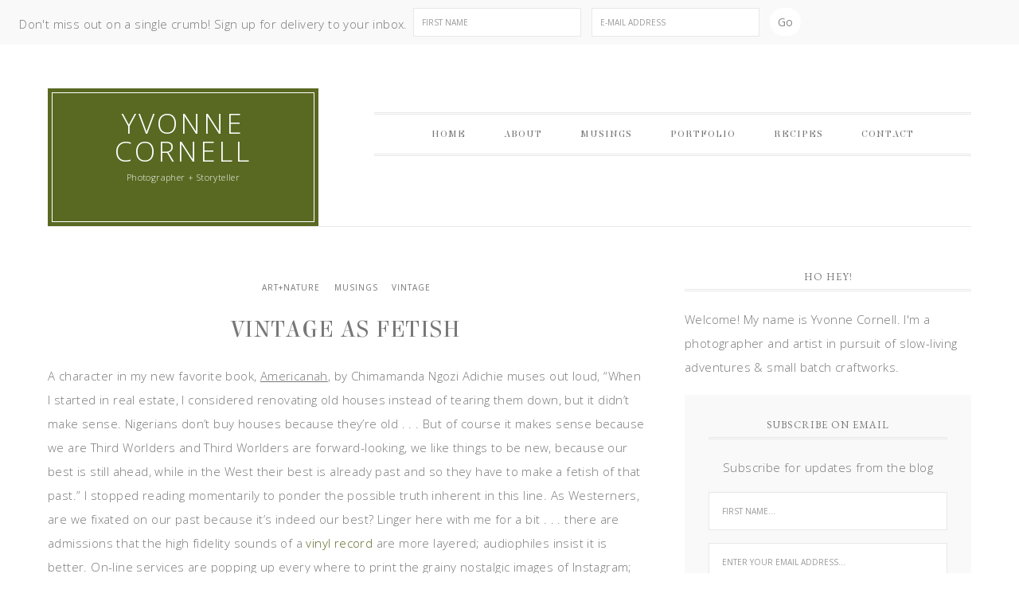

--- FILE ---
content_type: text/html; charset=UTF-8
request_url: https://yvonnecornellphoto.com/2013/09/10/vintage-as-fetish/
body_size: 14254
content:
<!DOCTYPE html><html
lang=en-US prefix="og: https://ogp.me/ns# fb: https://ogp.me/ns/fb# article: https://ogp.me/ns/article#"><head ><meta
charset="UTF-8"><meta
name="viewport" content="width=device-width, initial-scale=1"><meta
name="wpsso-begin" content="wpsso structured data begin"><meta
name="generator" content="WPSSO Core 21.9.0/S"><link
rel=shortlink href="https://yvonnecornellphoto.com/?p=1821"><meta
property="fb:app_id" content="966242223397117"><meta
property="og:type" content="article"><meta
property="og:url" content="https://yvonnecornellphoto.com/2013/09/10/vintage-as-fetish/"><meta
property="og:locale" content="en_US"><meta
property="og:site_name" content="Yvonne Cornell"><meta
property="og:title" content="Vintage as Fetish  &ndash; Yvonne Cornell"><meta
property="og:description" content="A character in my new favorite book, Americanah, by Chimamanda Ngozi Adichie muses out loud, &ldquo;When I started in real estate, I considered renovating old houses instead of tearing them down, but it didn&#039;t make sense. Nigerians don&#039;t buy houses because... #Americanah #ChimamandaNgoziAdichie #corona"><meta
property="og:updated_time" content="2015-09-30T17:58:31+00:00"><meta
property="article:tag" content="Americanah"><meta
property="article:tag" content="Chimamanda Ngozi Adichie"><meta
property="article:tag" content="corona"><meta
property="article:tag" content="film"><meta
property="article:tag" content="Kinfolk"><meta
property="article:tag" content="obsolete"><meta
property="article:tag" content="remington"><meta
property="article:tag" content="vintage"><meta
property="article:tag" content="vinyl"><meta
property="article:published_time" content="2013-09-10T21:49:22+00:00"><meta
property="article:modified_time" content="2015-09-30T17:58:31+00:00"><meta
name="twitter:domain" content="yvonnecornellphoto.com"><meta
name="twitter:title" content="Vintage as Fetish  &ndash; Yvonne Cornell"><meta
name="twitter:description" content="A character in my new favorite book, Americanah, by Chimamanda Ngozi Adichie muses out loud, &ldquo;When I started in real estate, I considered renovating old... #Americanah #ChimamandaNgoziAdichie #corona"><meta
name="twitter:card" content="summary"><meta
name="twitter:label1" content="Written by"><meta
name="twitter:data1" content="Yvonne"><meta
name="twitter:label2" content="Est. reading time"><meta
name="twitter:data2" content="2 minutes"><meta
name="author" content="Yvonne"> <script type=application/ld+json id=wpsso-schema-graph>{
    "@context": "https://schema.org",
    "@graph": [
        {
            "@id": "/2013/09/10/vintage-as-fetish/#sso/blog-posting/1821",
            "@context": "https://schema.org",
            "@type": "BlogPosting",
            "mainEntityOfPage": "https://yvonnecornellphoto.com/2013/09/10/vintage-as-fetish/",
            "url": "https://yvonnecornellphoto.com/2013/09/10/vintage-as-fetish/",
            "sameAs": [
                "https://yvonnecornellphoto.com/?p=1821"
            ],
            "name": "Vintage as Fetish  &ndash; Yvonne Cornell",
            "description": "A character in my new favorite book, Americanah, by Chimamanda Ngozi Adichie muses out loud, &ldquo;When I started in real estate, I considered renovating old houses instead of tearing them down, but it didn&#039;t make sense. Nigerians don&#039;t buy houses because they&#039;re old . . . But of course it makes...",
            "publisher": [
                {
                    "@id": "/#sso/organization/site/org-banner-url"
                }
            ],
            "headline": "Vintage as Fetish  &ndash; Yvonne Cornell",
            "keywords": "Americanah, Chimamanda Ngozi Adichie, corona, film, Kinfolk, obsolete, remington, vintage, vinyl",
            "inLanguage": "en_US",
            "datePublished": "2013-09-10T21:49:22+00:00",
            "dateModified": "2015-09-30T17:58:31+00:00",
            "author": {
                "@id": "/93c346207a18df7ed963176d00889df4#sso/person"
            },
            "commentCount": 0,
            "timeRequired": "PT2M"
        },
        {
            "@id": "/#sso/organization/site/org-banner-url",
            "@context": "https://schema.org",
            "@type": "Organization",
            "url": "https://yvonnecornellphoto.com/",
            "name": "Yvonne Cornell",
            "description": "Photographer + Storyteller"
        },
        {
            "@id": "/93c346207a18df7ed963176d00889df4#sso/person",
            "@context": "https://schema.org",
            "@type": "Person",
            "url": "http://FollowingBreadcrumbs.com",
            "name": "Yvonne",
            "givenName": "Yvonne",
            "familyName": "Cornell",
            "description": "Author archive page for Yvonne."
        }
    ]
}</script> <meta
name="wpsso-end" content="wpsso structured data end"><meta
name="wpsso-cached" content="2025-12-24T10:37:44+00:00 for yvonnecornellphoto.com"><meta
name="wpsso-added" content="2026-01-21T23:07:29+00:00 in 0.001199 secs (32.13 MB peak)"><meta
name='robots' content='index, follow, max-image-preview:large, max-snippet:-1, max-video-preview:-1'><style>.slide-excerpt { width: 30%; }
				.slide-excerpt { top: 0; }
				.slide-excerpt { left: 0; }
				.flexslider { max-width: 750px; max-height: 500px; }
				.slide-image { max-height: 500px; }</style><style>@media only screen
				and (min-device-width : 320px)
				and (max-device-width : 480px) {
					.slide-excerpt { display: none !important; }
				}</style><title>Vintage as Fetish - Yvonne Cornell</title><link
rel=canonical href=https://yvonnecornellphoto.com/2013/09/10/vintage-as-fetish/ > <script type=application/ld+json class=yoast-schema-graph>{"@context":"https://schema.org","@graph":[{"@type":"BreadcrumbList","@id":"https://yvonnecornellphoto.com/2013/09/10/vintage-as-fetish/#breadcrumb","itemListElement":[{"@type":"ListItem","position":1,"name":"Home","item":"https://yvonnecornellphoto.com/"},{"@type":"ListItem","position":2,"name":"Vintage as Fetish"}]}]}</script> <link
rel=dns-prefetch href=//fonts.googleapis.com><link
rel=alternate type=application/rss+xml title="Yvonne Cornell &raquo; Feed" href=https://yvonnecornellphoto.com/feed/ ><link
rel=alternate type=application/rss+xml title="Yvonne Cornell &raquo; Comments Feed" href=https://yvonnecornellphoto.com/comments/feed/ ><link
rel=alternate type=application/rss+xml title="Yvonne Cornell &raquo; Vintage as Fetish Comments Feed" href=https://yvonnecornellphoto.com/2013/09/10/vintage-as-fetish/feed/ ><link
rel=alternate title="oEmbed (JSON)" type=application/json+oembed href="https://yvonnecornellphoto.com/wp-json/oembed/1.0/embed?url=https%3A%2F%2Fyvonnecornellphoto.com%2F2013%2F09%2F10%2Fvintage-as-fetish%2F"><link
rel=alternate title="oEmbed (XML)" type=text/xml+oembed href="https://yvonnecornellphoto.com/wp-json/oembed/1.0/embed?url=https%3A%2F%2Fyvonnecornellphoto.com%2F2013%2F09%2F10%2Fvintage-as-fetish%2F&#038;format=xml">
<style id=wp-img-auto-sizes-contain-inline-css>img:is([sizes=auto i],[sizes^="auto," i]){contain-intrinsic-size:3000px 1500px}
/*# sourceURL=wp-img-auto-sizes-contain-inline-css */</style><link
rel=stylesheet id=divine-theme-css href=https://yvonnecornellphoto.com/wp-content/themes/restored316-divine/style.css type=text/css media=all><style id=wp-emoji-styles-inline-css>img.wp-smiley, img.emoji {
		display: inline !important;
		border: none !important;
		box-shadow: none !important;
		height: 1em !important;
		width: 1em !important;
		margin: 0 0.07em !important;
		vertical-align: -0.1em !important;
		background: none !important;
		padding: 0 !important;
	}
/*# sourceURL=wp-emoji-styles-inline-css */</style><style id=wp-block-library-inline-css>/*<![CDATA[*/:root{--wp-block-synced-color:#7a00df;--wp-block-synced-color--rgb:122,0,223;--wp-bound-block-color:var(--wp-block-synced-color);--wp-editor-canvas-background:#ddd;--wp-admin-theme-color:#007cba;--wp-admin-theme-color--rgb:0,124,186;--wp-admin-theme-color-darker-10:#006ba1;--wp-admin-theme-color-darker-10--rgb:0,107,160.5;--wp-admin-theme-color-darker-20:#005a87;--wp-admin-theme-color-darker-20--rgb:0,90,135;--wp-admin-border-width-focus:2px}@media (min-resolution:192dpi){:root{--wp-admin-border-width-focus:1.5px}}.wp-element-button{cursor:pointer}:root .has-very-light-gray-background-color{background-color:#eee}:root .has-very-dark-gray-background-color{background-color:#313131}:root .has-very-light-gray-color{color:#eee}:root .has-very-dark-gray-color{color:#313131}:root .has-vivid-green-cyan-to-vivid-cyan-blue-gradient-background{background:linear-gradient(135deg,#00d084,#0693e3)}:root .has-purple-crush-gradient-background{background:linear-gradient(135deg,#34e2e4,#4721fb 50%,#ab1dfe)}:root .has-hazy-dawn-gradient-background{background:linear-gradient(135deg,#faaca8,#dad0ec)}:root .has-subdued-olive-gradient-background{background:linear-gradient(135deg,#fafae1,#67a671)}:root .has-atomic-cream-gradient-background{background:linear-gradient(135deg,#fdd79a,#004a59)}:root .has-nightshade-gradient-background{background:linear-gradient(135deg,#330968,#31cdcf)}:root .has-midnight-gradient-background{background:linear-gradient(135deg,#020381,#2874fc)}:root{--wp--preset--font-size--normal:16px;--wp--preset--font-size--huge:42px}.has-regular-font-size{font-size:1em}.has-larger-font-size{font-size:2.625em}.has-normal-font-size{font-size:var(--wp--preset--font-size--normal)}.has-huge-font-size{font-size:var(--wp--preset--font-size--huge)}.has-text-align-center{text-align:center}.has-text-align-left{text-align:left}.has-text-align-right{text-align:right}.has-fit-text{white-space:nowrap!important}#end-resizable-editor-section{display:none}.aligncenter{clear:both}.items-justified-left{justify-content:flex-start}.items-justified-center{justify-content:center}.items-justified-right{justify-content:flex-end}.items-justified-space-between{justify-content:space-between}.screen-reader-text{border:0;clip-path:inset(50%);height:1px;margin:-1px;overflow:hidden;padding:0;position:absolute;width:1px;word-wrap:normal!important}.screen-reader-text:focus{background-color:#ddd;clip-path:none;color:#444;display:block;font-size:1em;height:auto;left:5px;line-height:normal;padding:15px 23px 14px;text-decoration:none;top:5px;width:auto;z-index:100000}html :where(.has-border-color){border-style:solid}html :where([style*=border-top-color]){border-top-style:solid}html :where([style*=border-right-color]){border-right-style:solid}html :where([style*=border-bottom-color]){border-bottom-style:solid}html :where([style*=border-left-color]){border-left-style:solid}html :where([style*=border-width]){border-style:solid}html :where([style*=border-top-width]){border-top-style:solid}html :where([style*=border-right-width]){border-right-style:solid}html :where([style*=border-bottom-width]){border-bottom-style:solid}html :where([style*=border-left-width]){border-left-style:solid}html :where(img[class*=wp-image-]){height:auto;max-width:100%}:where(figure){margin:0 0 1em}html :where(.is-position-sticky){--wp-admin--admin-bar--position-offset:var(--wp-admin--admin-bar--height,0px)}@media screen and (max-width:600px){html :where(.is-position-sticky){--wp-admin--admin-bar--position-offset:0px}}

/*# sourceURL=wp-block-library-inline-css *//*]]>*/</style><style id=global-styles-inline-css>/*<![CDATA[*/:root{--wp--preset--aspect-ratio--square: 1;--wp--preset--aspect-ratio--4-3: 4/3;--wp--preset--aspect-ratio--3-4: 3/4;--wp--preset--aspect-ratio--3-2: 3/2;--wp--preset--aspect-ratio--2-3: 2/3;--wp--preset--aspect-ratio--16-9: 16/9;--wp--preset--aspect-ratio--9-16: 9/16;--wp--preset--color--black: #000000;--wp--preset--color--cyan-bluish-gray: #abb8c3;--wp--preset--color--white: #ffffff;--wp--preset--color--pale-pink: #f78da7;--wp--preset--color--vivid-red: #cf2e2e;--wp--preset--color--luminous-vivid-orange: #ff6900;--wp--preset--color--luminous-vivid-amber: #fcb900;--wp--preset--color--light-green-cyan: #7bdcb5;--wp--preset--color--vivid-green-cyan: #00d084;--wp--preset--color--pale-cyan-blue: #8ed1fc;--wp--preset--color--vivid-cyan-blue: #0693e3;--wp--preset--color--vivid-purple: #9b51e0;--wp--preset--gradient--vivid-cyan-blue-to-vivid-purple: linear-gradient(135deg,rgb(6,147,227) 0%,rgb(155,81,224) 100%);--wp--preset--gradient--light-green-cyan-to-vivid-green-cyan: linear-gradient(135deg,rgb(122,220,180) 0%,rgb(0,208,130) 100%);--wp--preset--gradient--luminous-vivid-amber-to-luminous-vivid-orange: linear-gradient(135deg,rgb(252,185,0) 0%,rgb(255,105,0) 100%);--wp--preset--gradient--luminous-vivid-orange-to-vivid-red: linear-gradient(135deg,rgb(255,105,0) 0%,rgb(207,46,46) 100%);--wp--preset--gradient--very-light-gray-to-cyan-bluish-gray: linear-gradient(135deg,rgb(238,238,238) 0%,rgb(169,184,195) 100%);--wp--preset--gradient--cool-to-warm-spectrum: linear-gradient(135deg,rgb(74,234,220) 0%,rgb(151,120,209) 20%,rgb(207,42,186) 40%,rgb(238,44,130) 60%,rgb(251,105,98) 80%,rgb(254,248,76) 100%);--wp--preset--gradient--blush-light-purple: linear-gradient(135deg,rgb(255,206,236) 0%,rgb(152,150,240) 100%);--wp--preset--gradient--blush-bordeaux: linear-gradient(135deg,rgb(254,205,165) 0%,rgb(254,45,45) 50%,rgb(107,0,62) 100%);--wp--preset--gradient--luminous-dusk: linear-gradient(135deg,rgb(255,203,112) 0%,rgb(199,81,192) 50%,rgb(65,88,208) 100%);--wp--preset--gradient--pale-ocean: linear-gradient(135deg,rgb(255,245,203) 0%,rgb(182,227,212) 50%,rgb(51,167,181) 100%);--wp--preset--gradient--electric-grass: linear-gradient(135deg,rgb(202,248,128) 0%,rgb(113,206,126) 100%);--wp--preset--gradient--midnight: linear-gradient(135deg,rgb(2,3,129) 0%,rgb(40,116,252) 100%);--wp--preset--font-size--small: 13px;--wp--preset--font-size--medium: 20px;--wp--preset--font-size--large: 36px;--wp--preset--font-size--x-large: 42px;--wp--preset--spacing--20: 0.44rem;--wp--preset--spacing--30: 0.67rem;--wp--preset--spacing--40: 1rem;--wp--preset--spacing--50: 1.5rem;--wp--preset--spacing--60: 2.25rem;--wp--preset--spacing--70: 3.38rem;--wp--preset--spacing--80: 5.06rem;--wp--preset--shadow--natural: 6px 6px 9px rgba(0, 0, 0, 0.2);--wp--preset--shadow--deep: 12px 12px 50px rgba(0, 0, 0, 0.4);--wp--preset--shadow--sharp: 6px 6px 0px rgba(0, 0, 0, 0.2);--wp--preset--shadow--outlined: 6px 6px 0px -3px rgb(255, 255, 255), 6px 6px rgb(0, 0, 0);--wp--preset--shadow--crisp: 6px 6px 0px rgb(0, 0, 0);}:where(.is-layout-flex){gap: 0.5em;}:where(.is-layout-grid){gap: 0.5em;}body .is-layout-flex{display: flex;}.is-layout-flex{flex-wrap: wrap;align-items: center;}.is-layout-flex > :is(*, div){margin: 0;}body .is-layout-grid{display: grid;}.is-layout-grid > :is(*, div){margin: 0;}:where(.wp-block-columns.is-layout-flex){gap: 2em;}:where(.wp-block-columns.is-layout-grid){gap: 2em;}:where(.wp-block-post-template.is-layout-flex){gap: 1.25em;}:where(.wp-block-post-template.is-layout-grid){gap: 1.25em;}.has-black-color{color: var(--wp--preset--color--black) !important;}.has-cyan-bluish-gray-color{color: var(--wp--preset--color--cyan-bluish-gray) !important;}.has-white-color{color: var(--wp--preset--color--white) !important;}.has-pale-pink-color{color: var(--wp--preset--color--pale-pink) !important;}.has-vivid-red-color{color: var(--wp--preset--color--vivid-red) !important;}.has-luminous-vivid-orange-color{color: var(--wp--preset--color--luminous-vivid-orange) !important;}.has-luminous-vivid-amber-color{color: var(--wp--preset--color--luminous-vivid-amber) !important;}.has-light-green-cyan-color{color: var(--wp--preset--color--light-green-cyan) !important;}.has-vivid-green-cyan-color{color: var(--wp--preset--color--vivid-green-cyan) !important;}.has-pale-cyan-blue-color{color: var(--wp--preset--color--pale-cyan-blue) !important;}.has-vivid-cyan-blue-color{color: var(--wp--preset--color--vivid-cyan-blue) !important;}.has-vivid-purple-color{color: var(--wp--preset--color--vivid-purple) !important;}.has-black-background-color{background-color: var(--wp--preset--color--black) !important;}.has-cyan-bluish-gray-background-color{background-color: var(--wp--preset--color--cyan-bluish-gray) !important;}.has-white-background-color{background-color: var(--wp--preset--color--white) !important;}.has-pale-pink-background-color{background-color: var(--wp--preset--color--pale-pink) !important;}.has-vivid-red-background-color{background-color: var(--wp--preset--color--vivid-red) !important;}.has-luminous-vivid-orange-background-color{background-color: var(--wp--preset--color--luminous-vivid-orange) !important;}.has-luminous-vivid-amber-background-color{background-color: var(--wp--preset--color--luminous-vivid-amber) !important;}.has-light-green-cyan-background-color{background-color: var(--wp--preset--color--light-green-cyan) !important;}.has-vivid-green-cyan-background-color{background-color: var(--wp--preset--color--vivid-green-cyan) !important;}.has-pale-cyan-blue-background-color{background-color: var(--wp--preset--color--pale-cyan-blue) !important;}.has-vivid-cyan-blue-background-color{background-color: var(--wp--preset--color--vivid-cyan-blue) !important;}.has-vivid-purple-background-color{background-color: var(--wp--preset--color--vivid-purple) !important;}.has-black-border-color{border-color: var(--wp--preset--color--black) !important;}.has-cyan-bluish-gray-border-color{border-color: var(--wp--preset--color--cyan-bluish-gray) !important;}.has-white-border-color{border-color: var(--wp--preset--color--white) !important;}.has-pale-pink-border-color{border-color: var(--wp--preset--color--pale-pink) !important;}.has-vivid-red-border-color{border-color: var(--wp--preset--color--vivid-red) !important;}.has-luminous-vivid-orange-border-color{border-color: var(--wp--preset--color--luminous-vivid-orange) !important;}.has-luminous-vivid-amber-border-color{border-color: var(--wp--preset--color--luminous-vivid-amber) !important;}.has-light-green-cyan-border-color{border-color: var(--wp--preset--color--light-green-cyan) !important;}.has-vivid-green-cyan-border-color{border-color: var(--wp--preset--color--vivid-green-cyan) !important;}.has-pale-cyan-blue-border-color{border-color: var(--wp--preset--color--pale-cyan-blue) !important;}.has-vivid-cyan-blue-border-color{border-color: var(--wp--preset--color--vivid-cyan-blue) !important;}.has-vivid-purple-border-color{border-color: var(--wp--preset--color--vivid-purple) !important;}.has-vivid-cyan-blue-to-vivid-purple-gradient-background{background: var(--wp--preset--gradient--vivid-cyan-blue-to-vivid-purple) !important;}.has-light-green-cyan-to-vivid-green-cyan-gradient-background{background: var(--wp--preset--gradient--light-green-cyan-to-vivid-green-cyan) !important;}.has-luminous-vivid-amber-to-luminous-vivid-orange-gradient-background{background: var(--wp--preset--gradient--luminous-vivid-amber-to-luminous-vivid-orange) !important;}.has-luminous-vivid-orange-to-vivid-red-gradient-background{background: var(--wp--preset--gradient--luminous-vivid-orange-to-vivid-red) !important;}.has-very-light-gray-to-cyan-bluish-gray-gradient-background{background: var(--wp--preset--gradient--very-light-gray-to-cyan-bluish-gray) !important;}.has-cool-to-warm-spectrum-gradient-background{background: var(--wp--preset--gradient--cool-to-warm-spectrum) !important;}.has-blush-light-purple-gradient-background{background: var(--wp--preset--gradient--blush-light-purple) !important;}.has-blush-bordeaux-gradient-background{background: var(--wp--preset--gradient--blush-bordeaux) !important;}.has-luminous-dusk-gradient-background{background: var(--wp--preset--gradient--luminous-dusk) !important;}.has-pale-ocean-gradient-background{background: var(--wp--preset--gradient--pale-ocean) !important;}.has-electric-grass-gradient-background{background: var(--wp--preset--gradient--electric-grass) !important;}.has-midnight-gradient-background{background: var(--wp--preset--gradient--midnight) !important;}.has-small-font-size{font-size: var(--wp--preset--font-size--small) !important;}.has-medium-font-size{font-size: var(--wp--preset--font-size--medium) !important;}.has-large-font-size{font-size: var(--wp--preset--font-size--large) !important;}.has-x-large-font-size{font-size: var(--wp--preset--font-size--x-large) !important;}
/*# sourceURL=global-styles-inline-css *//*]]>*/</style><style id=classic-theme-styles-inline-css>/*! This file is auto-generated */
.wp-block-button__link{color:#fff;background-color:#32373c;border-radius:9999px;box-shadow:none;text-decoration:none;padding:calc(.667em + 2px) calc(1.333em + 2px);font-size:1.125em}.wp-block-file__button{background:#32373c;color:#fff;text-decoration:none}
/*# sourceURL=/wp-includes/css/classic-themes.min.css */</style><link
rel=stylesheet id=googlefonts-css href='https://fonts.googleapis.com/css?family=Elsie:400|Iceland:400&subset=latin' type=text/css media=all><link
rel=stylesheet id=wwm_social_share_style-css href=https://yvonnecornellphoto.com/wp-content/plugins/wwm-social-share-on-image-hover/css/wwm_custom.css type=text/css media=all><link
rel=stylesheet id=google-font-css href='//fonts.googleapis.com/css?family=EB+Garamond%7COpen+Sans%3A400%2C300italic%2C300%2C400italic%2C600%2C600italic%2C700%2C700italic%2C800%2C800italic%7CSource+Serif+Pro&#038;ver=6.9' type=text/css media=all><link
rel=stylesheet id=dashicons-css href=https://yvonnecornellphoto.com/wp-includes/css/dashicons.min.css type=text/css media=all><link
rel=stylesheet id=simple-social-icons-font-css href=https://yvonnecornellphoto.com/wp-content/plugins/simple-social-icons/css/style.css type=text/css media=all><link
rel=stylesheet id=slider_styles-css href=https://yvonnecornellphoto.com/wp-content/plugins/genesis-responsive-slider/assets/style.css type=text/css media=all> <script src=https://yvonnecornellphoto.com/wp-includes/js/jquery/jquery.min.js id=jquery-core-js></script> <script src=https://yvonnecornellphoto.com/wp-includes/js/jquery/jquery-migrate.min.js id=jquery-migrate-js></script> <script src=https://yvonnecornellphoto.com/wp-content/plugins/wwm-social-share-on-image-hover/js/wwm_custom.js id=wwm_social_share_scripts-js></script> <script src=https://yvonnecornellphoto.com/wp-content/themes/restored316-divine/js/responsive-menu.js id=divine-responsive-menu-js></script> <link
rel=https://api.w.org/ href=https://yvonnecornellphoto.com/wp-json/ ><link
rel=alternate title=JSON type=application/json href=https://yvonnecornellphoto.com/wp-json/wp/v2/posts/1821><link
rel=EditURI type=application/rsd+xml title=RSD href=https://yvonnecornellphoto.com/xmlrpc.php?rsd><meta
name="generator" content="WordPress 6.9"><style media=screen>h1{ font-family:"Elsie", arial, sans-serif;}
	h2{ font-family:"Elsie", arial, sans-serif;}
	h3{ font-family:"Elsie", arial, sans-serif;}
	h4{ font-family:"Elsie", arial, sans-serif;}
	h5{ font-family:"Elsie", arial, sans-serif;}
	h6{ font-family:"Elsie", arial, sans-serif;}
	li{ font-family:"Elsie", arial, sans-serif;}
	blockquote{ font-family:"Iceland", arial, sans-serif;}</style><link
rel=icon href=https://yvonnecornellphoto.com/wp-content/uploads/2020/01/cropped-cropped-cropped-DSC_0709-scaled-1-125x125.jpg sizes=32x32><link
rel=icon href=https://yvonnecornellphoto.com/wp-content/uploads/2020/01/cropped-cropped-cropped-DSC_0709-scaled-1-300x300.jpg sizes=192x192><link
rel=apple-touch-icon href=https://yvonnecornellphoto.com/wp-content/uploads/2020/01/cropped-cropped-cropped-DSC_0709-scaled-1-300x300.jpg><meta
name="msapplication-TileImage" content="https://yvonnecornellphoto.com/wp-content/uploads/2020/01/cropped-cropped-cropped-DSC_0709-scaled-1-300x300.jpg"><style></style><style id=wp-custom-css>/*
Welcome to Custom CSS!

To learn how this works, see http://wp.me/PEmnE-Bt
*/
.entry-comments {
	overflow: visible;
}

#gallery-1 img, #gallery-2 img {
    text-align: center;
    margin: auto;
}

#gallery-1 .gallery-item, #gallery-2 .gallery-item {
	text-align: left !important;
}
@media only screen and (max-width: 800px) {
	#gallery-1 .gallery-item, 	      	#gallery-2 .gallery-item  {
		margin: 0 1% 0 0 !important;
		width: 32% !important;
	}
}</style></head><body
class="wp-singular post-template-default single single-post postid-1821 single-format-standard wp-theme-genesis wp-child-theme-restored316-divine custom-header content-sidebar genesis-breadcrumbs-hidden genesis-footer-widgets-visible wpsso-post-1821-type-post"><div
class="widget-above-header widget-area"><div
class=wrap><section
id=enews-ext-6 class="widget enews-widget"><div
class=widget-wrap><div
class="enews enews-2-fields"><p>Don't miss out on a single crumb! Sign up for delivery to your inbox.</p><form
id=subscribeenews-ext-6 class=enews-form action="https://FollowingBreadcrumbs.us10.list-manage.com/subscribe/post?u=39a06e19bee7614bcc9d45726&amp;id=ec1127ede5" method=post
target=_blank 				name=enews-ext-6
>
<input
type=text id=subbox1 class="enews-subbox enews-fname" value aria-label="First Name" placeholder="First Name" name=FNAME>		<input
type=email value id=subbox class=enews-email aria-label="E-Mail Address" placeholder="E-Mail Address" name=EMAIL
required=required>
<input
type=submit value=Go id=subbutton class=enews-submit></form></div></div></section></div></div><div
id=fb-root></div> <script>(function(d, s, id) {
  var js, fjs = d.getElementsByTagName(s)[0];
  if (d.getElementById(id)) return;
  js = d.createElement(s); js.id = id;
  js.src = "//connect.facebook.net/en_US/sdk.js#xfbml=1&version=v2.6&appId=1516521445298828";
  fjs.parentNode.insertBefore(js, fjs);
}(document, 'script', 'facebook-jssdk'));</script> <div
class=site-container><header
class=site-header><div
class=wrap><div
class=title-area><p
class=site-title><a
href=https://yvonnecornellphoto.com/ >Yvonne Cornell</a></p><p
class=site-description>Photographer + Storyteller</p></div><div
class="widget-area header-widget-area"><section
id=nav_menu-2 class="widget widget_nav_menu"><div
class=widget-wrap><nav
class=nav-header><ul
id=menu-right-menu class="menu genesis-nav-menu"><li
id=menu-item-7744 class="menu-item menu-item-type-custom menu-item-object-custom menu-item-7744"><a
href=https://www.yvonnecornellphoto.com/ ><span >Home</span></a></li>
<li
id=menu-item-7742 class="menu-item menu-item-type-post_type menu-item-object-page menu-item-7742"><a
href=https://yvonnecornellphoto.com/about/ ><span >About</span></a></li>
<li
id=menu-item-6253 class="menu-item menu-item-type-taxonomy menu-item-object-category current-post-ancestor current-menu-parent current-post-parent menu-item-6253"><a
href=https://yvonnecornellphoto.com/category/musings/ ><span >Musings</span></a></li>
<li
id=menu-item-7741 class="menu-item menu-item-type-post_type menu-item-object-page menu-item-7741"><a
href=https://yvonnecornellphoto.com/portfolio/ ><span >Portfolio</span></a></li>
<li
id=menu-item-6255 class="menu-item menu-item-type-custom menu-item-object-custom menu-item-has-children menu-item-6255"><a
href=#><span >Recipes</span></a><ul
class=sub-menu>
<li
id=menu-item-6256 class="menu-item menu-item-type-taxonomy menu-item-object-category menu-item-6256"><a
href=https://yvonnecornellphoto.com/category/aperitifs/ ><span >Aperitifs</span></a></li>
<li
id=menu-item-6257 class="menu-item menu-item-type-taxonomy menu-item-object-category menu-item-6257"><a
href=https://yvonnecornellphoto.com/category/berriesdrupes/ ><span >Berries+Drupes</span></a></li>
<li
id=menu-item-6258 class="menu-item menu-item-type-taxonomy menu-item-object-category menu-item-6258"><a
href=https://yvonnecornellphoto.com/category/bivalvescrustacean/ ><span >Bivalves+Crustacean</span></a></li>
<li
id=menu-item-6259 class="menu-item menu-item-type-taxonomy menu-item-object-category menu-item-6259"><a
href=https://yvonnecornellphoto.com/category/cacaocoffee/ ><span >Cacao+Coffee</span></a></li>
<li
id=menu-item-6260 class="menu-item menu-item-type-taxonomy menu-item-object-category menu-item-6260"><a
href=https://yvonnecornellphoto.com/category/cakescrumbs/ ><span >Cakes+Crumbs</span></a></li>
<li
id=menu-item-6261 class="menu-item menu-item-type-taxonomy menu-item-object-category menu-item-6261"><a
href=https://yvonnecornellphoto.com/category/cephalopods/ ><span >Cephalopods</span></a></li>
<li
id=menu-item-6262 class="menu-item menu-item-type-taxonomy menu-item-object-category menu-item-6262"><a
href=https://yvonnecornellphoto.com/category/citrus/ ><span >Citrus</span></a></li>
<li
id=menu-item-6264 class="menu-item menu-item-type-taxonomy menu-item-object-category menu-item-6264"><a
href=https://yvonnecornellphoto.com/category/creamery/ ><span >Creamery</span></a></li>
<li
id=menu-item-6266 class="menu-item menu-item-type-taxonomy menu-item-object-category menu-item-6266"><a
href=https://yvonnecornellphoto.com/category/floral/ ><span >Floral</span></a></li>
<li
id=menu-item-6267 class="menu-item menu-item-type-taxonomy menu-item-object-category menu-item-6267"><a
href=https://yvonnecornellphoto.com/category/flourwater/ ><span >Flour+Salt</span></a></li>
<li
id=menu-item-6268 class="menu-item menu-item-type-taxonomy menu-item-object-category menu-item-6268"><a
href=https://yvonnecornellphoto.com/category/fungi/ ><span >Fungi</span></a></li>
<li
id=menu-item-6269 class="menu-item menu-item-type-taxonomy menu-item-object-category menu-item-6269"><a
href=https://yvonnecornellphoto.com/category/hookline/ ><span >Hook+Line</span></a></li>
<li
id=menu-item-6270 class="menu-item menu-item-type-taxonomy menu-item-object-category menu-item-6270"><a
href=https://yvonnecornellphoto.com/category/oh-nuts/ ><span >Oh Nuts!</span></a></li>
<li
id=menu-item-6271 class="menu-item menu-item-type-taxonomy menu-item-object-category menu-item-6271"><a
href=https://yvonnecornellphoto.com/category/on-the-farm/ ><span >On the Farm</span></a></li>
<li
id=menu-item-6272 class="menu-item menu-item-type-taxonomy menu-item-object-category menu-item-6272"><a
href=https://yvonnecornellphoto.com/category/saltspice/ ><span >Salt+Spice</span></a></li>
<li
id=menu-item-6273 class="menu-item menu-item-type-taxonomy menu-item-object-category menu-item-6273"><a
href=https://yvonnecornellphoto.com/category/squashgourd/ ><span >Squash+Gourd</span></a></li>
<li
id=menu-item-6274 class="menu-item menu-item-type-taxonomy menu-item-object-category menu-item-6274"><a
href=https://yvonnecornellphoto.com/category/stockbroth/ ><span >Stock+Broth</span></a></li>
<li
id=menu-item-6275 class="menu-item menu-item-type-taxonomy menu-item-object-category menu-item-6275"><a
href=https://yvonnecornellphoto.com/category/sugarwater/ ><span >Sugar+Eggs</span></a></li></ul>
</li>
<li
id=menu-item-7743 class="menu-item menu-item-type-post_type menu-item-object-page menu-item-7743"><a
href=https://yvonnecornellphoto.com/about/contact/ ><span >Contact</span></a></li></ul></nav></div></section></div></div></header><div
class=site-inner><div
class=content-sidebar-wrap><main
class=content><article
class="post-1821 post type-post status-publish format-standard has-post-thumbnail category-artnature category-musings category-vintage tag-americanah tag-chimamanda-ngozi-adichie tag-corona tag-film tag-kinfolk tag-obsolete tag-remington tag-vintage tag-vinyl entry" aria-label="Vintage as Fetish"><header
class=entry-header><p
class=entry-meta><span
class=entry-categories><a
href=https://yvonnecornellphoto.com/category/artnature/ rel="category tag">Art+Nature</a> <a
href=https://yvonnecornellphoto.com/category/musings/ rel="category tag">Musings</a> <a
href=https://yvonnecornellphoto.com/category/vintage/ rel="category tag">Vintage</a></span></p><h1 class="entry-title">Vintage as Fetish</h1></header><div
class=entry-content><p><span
style="font-family: 'courier new', courier; font-size: medium;">A character in my new favorite book, <a
href=http://www.harpercollins.co.uk/Titles/44889/americanah-chimamanda-ngozi-adichie-9780007306220 target=_blank><span
style="text-decoration: underline;">Americanah</span></a>, by Chimamanda Ngozi Adichie muses out loud, “When I started in real estate, I considered renovating old houses instead of tearing them down, but it didn&#8217;t make sense. Nigerians don&#8217;t buy houses because they&#8217;re old . . . But of course it makes sense because we are Third Worlders and Third Worlders are forward-looking, we like things to be new, because our best is still ahead, while in the West their best is already past and so they have to make a fetish of that past.” I stopped reading momentarily to ponder the possible truth inherent in this line. As Westerners, are we fixated on our past because it&#8217;s indeed our best? Linger here with me for a bit . . . there are admissions that the high fidelity sounds of a <a
href=http://www.wired.com/entertainment/music/commentary/listeningpost/2007/10/listeningpost_1029 target=_blank>vinyl record</a> are more layered; audiophiles insist it is better. On-line services are popping up every where to print the grainy nostalgic images of Instagram; an all-together return to the likes of film which demanded printing. Books and collectible magazines are making comebacks with glorious full color printing and luscious paper stock. <a
href=http://www.kinfolk.com/ target=_blank>Kinfolk magazine</a> features making meals for small personal gatherings in our homes and in the great outdoors rather than a trendy foodie hangout. A reconditioned Corona or Remington typewriter can sell for the price of a new smart phone. Items from our past are a fetish. Is this a passing trend or indeed a cultural marker of the West&#8217;s admiration for the vintage, restored, renovated, and <a
href=http://www.obsoleteinc.com/ target=_blank>obsolete</a>? Or perhaps we&#8217;re trying to grow up, and like a young adult newly minted, we often revert back in challenging times to the comforts and nostalgia of home. Home sweet home, maybe it is the best. If this is true, we owe it to ourselves to pay attention and not become couch potatoes. Aspire to look forward, with one foot <em>lightly</em> balanced in the past.<a
href=http://followingbreadcrumbs.com/wpressyc1/nest-cake-soul-food/ target=_blank><br>
</a></span></p><p>&nbsp;</p><p><img
decoding=async class="aligncenter size-full wp-image-1832" alt=Clock-Face src=http://followingbreadcrumbs.com/wp-content/uploads/2013/09/Clock-Face.jpg width=820 height=820 srcset="https://yvonnecornellphoto.com/wp-content/uploads/2013/09/Clock-Face.jpg 820w, https://yvonnecornellphoto.com/wp-content/uploads/2013/09/Clock-Face-800x800.jpg 800w" sizes="(max-width: 820px) 100vw, 820px"></p><ul
class="wwm_social_share wwm_top_left"><li
class=wwm_facebook></li><li
class=wwm_twitter></li><li
class=wwm_pinit></li></ul><input
type=hidden id=wwm_short_url value><input
type=hidden id=force_fix value=0><input
type=hidden id=exclude_include_class value><input
type=hidden id=exclude_class value><input
type=hidden id=exclude_image value><input
type=hidden id=include_class value><input
type=hidden id=share_width value=150><input
type=hidden id=wwm_mode value></div><footer
class=entry-footer><p
class=entry-meta><span
class="dashicons dashicons-format-chat"></span><br><span
class=entry-comments-link><a
href=https://yvonnecornellphoto.com/2013/09/10/vintage-as-fetish/#respond>Leave a Comment</a></span></p><div
class="after-entry widget-area"><div
class=wrap><section
id=enews-ext-5 class="widget enews-widget"><div
class=widget-wrap><div
class="enews enews-2-fields"><h4 class="widget-title widgettitle">Subscribe</h4><p>Get the latest crumbs</p><form
id=subscribeenews-ext-5 class=enews-form action="https://FollowingBreadcrumbs.us10.list-manage.com/subscribe/post?u=39a06e19bee7614bcc9d45726&amp;id=ec1127ede5" method=post
target=_blank 				name=enews-ext-5
>
<input
type=text id=subbox1 class="enews-subbox enews-fname" value aria-label="FIRST NAME" placeholder="FIRST NAME" name=FNAME>		<input
type=email value id=subbox class=enews-email aria-label="EMAIL ADDRESS" placeholder="EMAIL ADDRESS" name=EMAIL
required=required>
<input
type=submit value=Subscribe id=subbutton class=enews-submit></form><p>No spam ever</p></div></div></section></div></div></footer></article><div
class="adjacent-entry-pagination pagination"><div
class="pagination-previous alignleft"><a
href=https://yvonnecornellphoto.com/2013/09/09/side-by-side/ rel=prev><span
class=adjacent-post-link>&#xAB; Side by Side</span></a></div><div
class="pagination-next alignright"><a
href=https://yvonnecornellphoto.com/2013/09/11/indian-summer/ rel=next><span
class=adjacent-post-link>Indian Summer &#xBB;</span></a></div></div><div
id=respond class=comment-respond><h3 id="reply-title" class="comment-reply-title">Leave a Reply <small><a
rel=nofollow id=cancel-comment-reply-link href=/2013/09/10/vintage-as-fetish/#respond style=display:none;>Cancel reply</a></small></h3><form
action=https://yvonnecornellphoto.com/wp-comments-post.php method=post id=commentform class=comment-form><p
class=comment-notes><span
id=email-notes>Your email address will not be published.</span> <span
class=required-field-message>Required fields are marked <span
class=required>*</span></span></p><p
class=comment-form-comment><label
for=comment>Comment <span
class=required>*</span></label><textarea id=comment name=comment cols=45 rows=8 maxlength=65525 required></textarea></p><p
class=comment-form-author><label
for=author>Name <span
class=required>*</span></label> <input
id=author name=author type=text value size=30 maxlength=245 autocomplete=name required></p><p
class=comment-form-email><label
for=email>Email <span
class=required>*</span></label> <input
id=email name=email type=email value size=30 maxlength=100 aria-describedby=email-notes autocomplete=email required></p><p
class=comment-form-url><label
for=url>Website</label> <input
id=url name=url type=url value size=30 maxlength=200 autocomplete=url></p><p
class=comment-form-cookies-consent><input
id=wp-comment-cookies-consent name=wp-comment-cookies-consent type=checkbox value=yes> <label
for=wp-comment-cookies-consent>Save my name, email, and website in this browser for the next time I comment.</label></p><p
class=form-submit><input
name=submit type=submit id=submit class=submit value="Post Comment"> <input
type=hidden name=comment_post_ID value=1821 id=comment_post_ID>
<input
type=hidden name=comment_parent id=comment_parent value=0></p><p
style="display: none;"><input
type=hidden id=akismet_comment_nonce name=akismet_comment_nonce value=a20eda74f0></p><p
style="display: none !important;" class=akismet-fields-container data-prefix=ak_><label>&#916;<textarea name=ak_hp_textarea cols=45 rows=8 maxlength=100></textarea></label><input
type=hidden id=ak_js_1 name=ak_js value=31><script>document.getElementById( "ak_js_1" ).setAttribute( "value", ( new Date() ).getTime() );</script></p></form></div><p
class=akismet_comment_form_privacy_notice>This site uses Akismet to reduce spam. <a
href=https://akismet.com/privacy/ target=_blank rel="nofollow noopener">Learn how your comment data is processed.</a></p></main><aside
class="sidebar sidebar-primary widget-area" role=complementary aria-label="Primary Sidebar"><section
id=text-12 class="widget widget_text"><div
class=widget-wrap><h4 class="widget-title widgettitle">Ho Hey!</h4><div
class=textwidget>Welcome!  My name is Yvonne Cornell.  I'm a photographer and artist in pursuit of slow-living adventures & small batch craftworks.</div></div></section><section
id=enews-ext-4 class="widget enews-widget"><div
class=widget-wrap><div
class="enews enews-2-fields"><h4 class="widget-title widgettitle">Subscribe on email</h4><p>Subscribe for updates from the blog</p><form
id=subscribeenews-ext-4 class=enews-form action="https://FollowingBreadcrumbs.us10.list-manage.com/subscribe/post?u=39a06e19bee7614bcc9d45726&amp;id=ec1127ede5" method=post
target=_blank 				name=enews-ext-4
>
<input
type=text id=subbox1 class="enews-subbox enews-fname" value aria-label="First Name..." placeholder="First Name..." name=FNAME>		<input
type=email value id=subbox class=enews-email aria-label="Enter your email address..." placeholder="Enter your email address..." name=EMAIL
required=required>
<input
type=submit value=Subscribe id=subbutton class=enews-submit></form><p>No spam ever</p></div></div></section><section
id=text-6 class="widget widget_text"><div
class=widget-wrap><h4 class="widget-title widgettitle">Instagram</h4><div
class=textwidget><script src=//lightwidget.com/widgets/lightwidget.js></script><iframe
src=//lightwidget.com/widgets/5c293896ca3356cf9b827a94b562bc6d.html scrolling=no allowtransparency=true class=lightwidget-widget style="width: 100%; border: 0; overflow: hidden;"></iframe></div></div></section><section
id=featured-post-10 class="widget featured-content featuredpost"><div
class=widget-wrap><article
class="post-7933 post type-post status-publish format-standard has-post-thumbnail sticky category-cephalopods category-musings tag-ancho-chile-sauce tag-octopus tag-the-shape-of-water entry" aria-label="The Shape of an Octopus"><a
href=https://yvonnecornellphoto.com/2018/02/05/the-shape-of-an-octopus/ class=alignnone aria-hidden=true tabindex=-1><img
width=125 height=125 src=https://yvonnecornellphoto.com/wp-content/uploads/2018/02/DSC_3728-125x125.jpg class="entry-image attachment-post" alt decoding=async loading=lazy srcset="https://yvonnecornellphoto.com/wp-content/uploads/2018/02/DSC_3728-125x125.jpg 125w, https://yvonnecornellphoto.com/wp-content/uploads/2018/02/DSC_3728-400x400.jpg 400w" sizes="auto, (max-width: 125px) 100vw, 125px" data-wp-pid=7949></a><header
class=entry-header><h2 class="entry-title"><a
href=https://yvonnecornellphoto.com/2018/02/05/the-shape-of-an-octopus/ >The Shape of an Octopus</a></h2></header></article><article
class="post-8194 post type-post status-publish format-standard has-post-thumbnail category-musings entry" aria-label="Simple Greens"><a
href=https://yvonnecornellphoto.com/2019/04/17/eat-your-veggies/ class=alignnone aria-hidden=true tabindex=-1><img
width=125 height=125 src=https://yvonnecornellphoto.com/wp-content/uploads/2019/04/Romanesco-1-125x125.jpg class="entry-image attachment-post" alt decoding=async loading=lazy srcset="https://yvonnecornellphoto.com/wp-content/uploads/2019/04/Romanesco-1-125x125.jpg 125w, https://yvonnecornellphoto.com/wp-content/uploads/2019/04/Romanesco-1-400x400.jpg 400w, https://yvonnecornellphoto.com/wp-content/uploads/2019/04/Romanesco-1-1200x1200-cropped.jpg 1200w" sizes="auto, (max-width: 125px) 100vw, 125px" data-wp-pid=8205></a><header
class=entry-header><h2 class="entry-title"><a
href=https://yvonnecornellphoto.com/2019/04/17/eat-your-veggies/ >Simple Greens</a></h2></header></article><article
class="post-8169 post type-post status-publish format-standard has-post-thumbnail category-musings entry" aria-label="Edible Silicon Valley Tastemakers"><a
href=https://yvonnecornellphoto.com/2018/12/01/edible-silicon-valley-tastemakers/ class=alignnone aria-hidden=true tabindex=-1><img
width=125 height=125 src=https://yvonnecornellphoto.com/wp-content/uploads/2018/11/ESV24-cover-HR-125x125.jpg class="entry-image attachment-post" alt decoding=async loading=lazy srcset="https://yvonnecornellphoto.com/wp-content/uploads/2018/11/ESV24-cover-HR-125x125.jpg 125w, https://yvonnecornellphoto.com/wp-content/uploads/2018/11/ESV24-cover-HR-400x400.jpg 400w, https://yvonnecornellphoto.com/wp-content/uploads/2018/11/ESV24-cover-HR-300x300.jpg 300w, https://yvonnecornellphoto.com/wp-content/uploads/2018/11/ESV24-cover-HR-1200x1200-cropped.jpg 1200w" sizes="auto, (max-width: 125px) 100vw, 125px" data-wp-pid=8167></a><header
class=entry-header><h2 class="entry-title"><a
href=https://yvonnecornellphoto.com/2018/12/01/edible-silicon-valley-tastemakers/ >Edible Silicon Valley Tastemakers</a></h2></header></article><article
class="post-8159 post type-post status-publish format-standard has-post-thumbnail category-cakescrumbs category-oh-nuts cuisine-italian entry" aria-label="Italian Christmas Torte"><a
href=https://yvonnecornellphoto.com/2018/11/18/italian-christmas-torte/ class=alignnone aria-hidden=true tabindex=-1><img
width=125 height=125 src=https://yvonnecornellphoto.com/wp-content/uploads/2016/01/Pizza-Cioccolata-II1-125x125.jpg class="entry-image attachment-post" alt decoding=async loading=lazy srcset="https://yvonnecornellphoto.com/wp-content/uploads/2016/01/Pizza-Cioccolata-II1-125x125.jpg 125w, https://yvonnecornellphoto.com/wp-content/uploads/2016/01/Pizza-Cioccolata-II1-400x400.jpg 400w" sizes="auto, (max-width: 125px) 100vw, 125px" data-wp-pid=6643></a><header
class=entry-header><h2 class="entry-title"><a
href=https://yvonnecornellphoto.com/2018/11/18/italian-christmas-torte/ >Italian Christmas Torte</a></h2></header></article></div></section><section
id=text-6 class="widget widget_text"><div
class=widget-wrap><h4 class="widget-title widgettitle">Instagram</h4><div
class=textwidget><script src=//lightwidget.com/widgets/lightwidget.js></script><iframe
src=//lightwidget.com/widgets/5c293896ca3356cf9b827a94b562bc6d.html scrolling=no allowtransparency=true class=lightwidget-widget style="width: 100%; border: 0; overflow: hidden;"></iframe></div></div></section><section
id=text-8 class="widget widget_text"><div
class=widget-wrap><div
class=textwidget><div
align=center><a
href=http://foodgawker.com/post/archive/FollowingBreadcrumbs/ title="my foodgawker gallery"><img
src=http://static.foodgawker.com/images/badges/bowls2-150x150.png alt="my foodgawker gallery" width=150 height=150></a></div></div></div></section><section
id=text-7 class="widget widget_text"><div
class=widget-wrap><div
class=textwidget><div
align=center><a
title="my photos on tastespotting" href=http://www.tastespotting.com/profile/FollowingBreadcrumbs><img
src=http://www.offthemeathook.com/wp-content/uploads/badges/BorderBadge150.png alt="my photos on tastespotting"></a></div></div></div></section><div
class=sidebar-split-left><section
id=text-7 class="widget widget_text"><div
class=widget-wrap><div
class=textwidget><div
align=center><a
title="my photos on tastespotting" href=http://www.tastespotting.com/profile/FollowingBreadcrumbs><img
src=http://www.offthemeathook.com/wp-content/uploads/badges/BorderBadge150.png alt="my photos on tastespotting"></a></div></div></div></section></div><div
class=sidebar-split-right><section
id=text-8 class="widget widget_text"><div
class=widget-wrap><div
class=textwidget><div
align=center><a
href=http://foodgawker.com/post/archive/FollowingBreadcrumbs/ title="my foodgawker gallery"><img
src=http://static.foodgawker.com/images/badges/bowls2-150x150.png alt="my foodgawker gallery" width=150 height=150></a></div></div></div></section></div><div
class=sidebar-split-bottom><section
id=text-16 class="widget widget_text"><div
class=widget-wrap><h4 class="widget-title widgettitle">Featured Elsewhere</h4><div
class=textwidget><center><a
href=http://amzn.to/1HhxfSQ><img
src=http://followingbreadcrumbs.com/wp-content/uploads/2015/10/following-breadcrumbs-featured-in.png width=300 height=500></a></center><center><a
href=http://www.thephoblographer.com/2015/11/01/yvonne-cornell-aesthetics-in-food-photography/#.VpBMb5MrJMA><img
src=http://followingbreadcrumbs.com/wp-content/uploads/2016/01/Untitled-design-1.jpg width=300 height=400></a></center></div></div></section></div></aside></div></div></div><div
class=footer-widgets><div
class=wrap><div
class="widget-area footer-widgets-1 footer-widget-area"><section
id=featured-post-9 class="widget featured-content featuredpost"><div
class=widget-wrap><h4 class="widget-title widgettitle">YOU MIGHT ALSO LIKE</h4><article
class="post-5635 post type-post status-publish format-standard has-post-thumbnail category-berriesdrupes category-hookline category-musings course-this-recipe-is-too-easy-not-to-try entry" aria-label="The Fig"><a
href=https://yvonnecornellphoto.com/2015/08/17/the-fig/ class=alignleft aria-hidden=true tabindex=-1><img
width=400 height=600 src=https://yvonnecornellphoto.com/wp-content/uploads/2015/08/The-Fig.jpg class="entry-image attachment-post" alt decoding=async loading=lazy srcset="https://yvonnecornellphoto.com/wp-content/uploads/2015/08/The-Fig.jpg 820w, https://yvonnecornellphoto.com/wp-content/uploads/2015/08/The-Fig-667x1000.jpg 667w, https://yvonnecornellphoto.com/wp-content/uploads/2015/08/The-Fig-560x840.jpg 560w, https://yvonnecornellphoto.com/wp-content/uploads/2015/08/The-Fig-800x1200.jpg 800w" sizes="auto, (max-width: 400px) 100vw, 400px" data-wp-pid=5621></a><header
class=entry-header><h2 class="entry-title"><a
href=https://yvonnecornellphoto.com/2015/08/17/the-fig/ >The Fig</a></h2></header></article><article
class="post-5576 post type-post status-publish format-standard has-post-thumbnail category-berriesdrupes category-floral category-foragings tag-arugula tag-black-mission tag-calimyrna tag-figs tag-gin-poached-figs entry" aria-label="Gin-Poached Foraged Figs &#038; Strawberry Salad"><a
href=https://yvonnecornellphoto.com/2015/08/12/gin-poached-foraged-figs-strawberry-salad/ class=alignleft aria-hidden=true tabindex=-1><img
width=400 height=600 src=https://yvonnecornellphoto.com/wp-content/uploads/2015/08/Figs-Hendricks-Gin.jpg class="entry-image attachment-post" alt decoding=async loading=lazy srcset="https://yvonnecornellphoto.com/wp-content/uploads/2015/08/Figs-Hendricks-Gin.jpg 820w, https://yvonnecornellphoto.com/wp-content/uploads/2015/08/Figs-Hendricks-Gin-667x1000.jpg 667w, https://yvonnecornellphoto.com/wp-content/uploads/2015/08/Figs-Hendricks-Gin-560x840.jpg 560w, https://yvonnecornellphoto.com/wp-content/uploads/2015/08/Figs-Hendricks-Gin-800x1200.jpg 800w" sizes="auto, (max-width: 400px) 100vw, 400px" data-wp-pid=5601></a><header
class=entry-header><h2 class="entry-title"><a
href=https://yvonnecornellphoto.com/2015/08/12/gin-poached-foraged-figs-strawberry-salad/ >Gin-Poached Foraged Figs &#038; Strawberry Salad</a></h2></header></article><article
class="post-5477 post type-post status-publish format-standard has-post-thumbnail category-berriesdrupes category-flourwater category-musings tag-peach-pie entry" aria-label="Why Not?"><a
href=https://yvonnecornellphoto.com/2015/08/06/lifes-a-peach/ class=alignleft aria-hidden=true tabindex=-1><img
width=400 height=600 src=https://yvonnecornellphoto.com/wp-content/uploads/2015/07/Peach-Pie.jpg class="entry-image attachment-post" alt decoding=async loading=lazy srcset="https://yvonnecornellphoto.com/wp-content/uploads/2015/07/Peach-Pie.jpg 820w, https://yvonnecornellphoto.com/wp-content/uploads/2015/07/Peach-Pie-667x1000.jpg 667w, https://yvonnecornellphoto.com/wp-content/uploads/2015/07/Peach-Pie-560x840.jpg 560w, https://yvonnecornellphoto.com/wp-content/uploads/2015/07/Peach-Pie-800x1200.jpg 800w" sizes="auto, (max-width: 400px) 100vw, 400px" data-wp-pid=5496></a><header
class=entry-header><h2 class="entry-title"><a
href=https://yvonnecornellphoto.com/2015/08/06/lifes-a-peach/ >Why Not?</a></h2></header></article><article
class="post-5288 post type-post status-publish format-standard has-post-thumbnail category-aperitifs category-berriesdrupes category-botanicals category-foragings entry" aria-label="The Hedgerow Martini"><a
href=https://yvonnecornellphoto.com/2015/07/16/the-hedgerow-martini/ class=alignleft aria-hidden=true tabindex=-1><img
width=400 height=600 src=https://yvonnecornellphoto.com/wp-content/uploads/2015/07/Turkish-Cup-Hedgerow-Martini.jpg class="entry-image attachment-post" alt decoding=async loading=lazy srcset="https://yvonnecornellphoto.com/wp-content/uploads/2015/07/Turkish-Cup-Hedgerow-Martini.jpg 820w, https://yvonnecornellphoto.com/wp-content/uploads/2015/07/Turkish-Cup-Hedgerow-Martini-667x1000.jpg 667w, https://yvonnecornellphoto.com/wp-content/uploads/2015/07/Turkish-Cup-Hedgerow-Martini-560x840.jpg 560w, https://yvonnecornellphoto.com/wp-content/uploads/2015/07/Turkish-Cup-Hedgerow-Martini-800x1200.jpg 800w" sizes="auto, (max-width: 400px) 100vw, 400px" data-wp-pid=5324></a><header
class=entry-header><h2 class="entry-title"><a
href=https://yvonnecornellphoto.com/2015/07/16/the-hedgerow-martini/ >The Hedgerow Martini</a></h2></header></article><article
class="post-4966 post type-post status-publish format-standard has-post-thumbnail category-berriesdrupes tag-anti-viral tag-castor-oil tag-elderberries tag-elderberry-syrup tag-pancakes tag-power-packed tag-vitamin-a tag-vitamin-c entry" aria-label="Spoonful of Elderberries"><a
href=https://yvonnecornellphoto.com/2015/06/22/just-a-spoonful-of-elderberry-syrup/ class=alignleft aria-hidden=true tabindex=-1><img
width=400 height=600 src=https://yvonnecornellphoto.com/wp-content/uploads/2015/06/Pouring-Pancake-Syrup.jpg class="entry-image attachment-post" alt decoding=async loading=lazy srcset="https://yvonnecornellphoto.com/wp-content/uploads/2015/06/Pouring-Pancake-Syrup.jpg 820w, https://yvonnecornellphoto.com/wp-content/uploads/2015/06/Pouring-Pancake-Syrup-667x1000.jpg 667w, https://yvonnecornellphoto.com/wp-content/uploads/2015/06/Pouring-Pancake-Syrup-560x840.jpg 560w, https://yvonnecornellphoto.com/wp-content/uploads/2015/06/Pouring-Pancake-Syrup-800x1200.jpg 800w" sizes="auto, (max-width: 400px) 100vw, 400px" data-wp-pid=4998></a><header
class=entry-header><h2 class="entry-title"><a
href=https://yvonnecornellphoto.com/2015/06/22/just-a-spoonful-of-elderberry-syrup/ >Spoonful of Elderberries</a></h2></header></article></div></section></div><div
class="widget-area footer-widgets-2 footer-widget-area"><section
id=simple-social-icons-2 class="widget simple-social-icons"><div
class=widget-wrap><ul
class=aligncenter><li
class=ssi-email><a
href=mailto:ycphoto@aol.com ><svg
role=img class=social-email aria-labelledby=social-email-2><title
id=social-email-2>Email</title><use
xlink:href=https://yvonnecornellphoto.com/wp-content/plugins/simple-social-icons/symbol-defs.svg#social-email></use></svg></a></li><li
class=ssi-facebook><a
href=http://facebook.com/followingbreadcrumbs target=_blank rel="noopener noreferrer"><svg
role=img class=social-facebook aria-labelledby=social-facebook-2><title
id=social-facebook-2>Facebook</title><use
xlink:href=https://yvonnecornellphoto.com/wp-content/plugins/simple-social-icons/symbol-defs.svg#social-facebook></use></svg></a></li><li
class=ssi-instagram><a
href=http://instagram.com/followingbreadcrumbs target=_blank rel="noopener noreferrer"><svg
role=img class=social-instagram aria-labelledby=social-instagram-2><title
id=social-instagram-2>Instagram</title><use
xlink:href=https://yvonnecornellphoto.com/wp-content/plugins/simple-social-icons/symbol-defs.svg#social-instagram></use></svg></a></li><li
class=ssi-pinterest><a
href=http://pinterest.com/followingcrumbs target=_blank rel="noopener noreferrer"><svg
role=img class=social-pinterest aria-labelledby=social-pinterest-2><title
id=social-pinterest-2>Pinterest</title><use
xlink:href=https://yvonnecornellphoto.com/wp-content/plugins/simple-social-icons/symbol-defs.svg#social-pinterest></use></svg></a></li><li
class=ssi-twitter><a
href=http://twitter.com/ycphoto target=_blank rel="noopener noreferrer"><svg
role=img class=social-twitter aria-labelledby=social-twitter-2><title
id=social-twitter-2>Twitter</title><use
xlink:href=https://yvonnecornellphoto.com/wp-content/plugins/simple-social-icons/symbol-defs.svg#social-twitter></use></svg></a></li></ul></div></section></div></div></div><footer
class=site-footer><div
class=wrap><div
class=creds><p>Copyright &copy; 2026 &middot; <a
target=_blank href=http://followingbreadcrumbs.com>Following Breadcrumbs</a> by <a
target=_blank href=http://www.followingbreadcrumbs.com>Yvonne Cornell</a></p></div><p>Copyright &#x000A9;&nbsp;2026 · <a
href=http://restored316designs.com/themes>Divine Theme</a> on <a
href=https://www.studiopress.com/ >Genesis Framework</a> · <a
href=https://wordpress.org/ >WordPress</a> · <a
rel=nofollow href=https://yvonnecornellphoto.com/wp-login.php>Log in</a></p></div></footer><script type=speculationrules>{"prefetch":[{"source":"document","where":{"and":[{"href_matches":"/*"},{"not":{"href_matches":["/wp-*.php","/wp-admin/*","/wp-content/uploads/*","/wp-content/*","/wp-content/plugins/*","/wp-content/themes/restored316-divine/*","/wp-content/themes/genesis/*","/*\\?(.+)"]}},{"not":{"selector_matches":"a[rel~=\"nofollow\"]"}},{"not":{"selector_matches":".no-prefetch, .no-prefetch a"}}]},"eagerness":"conservative"}]}</script> <script src=//s3.amazonaws.com/downloads.mailchimp.com/js/signup-forms/popup/embed.js data-dojo-config="usePlainJson: true, isDebug: false"></script><script>require(["mojo/signup-forms/Loader"], function(L) { L.start({"baseUrl":"mc.us10.list-manage.com","uuid":"39a06e19bee7614bcc9d45726","lid":"ec1127ede5"}) })</script> <script>jQuery(document).ready(function($) {$(".flexslider").flexslider({controlsContainer: "#genesis-responsive-slider",animation: "slide",directionNav: 1,controlNav: 1,animationDuration: 800,slideshowSpeed: 4000    });  });</script><style media=screen>#simple-social-icons-2 ul li a, #simple-social-icons-2 ul li a:hover, #simple-social-icons-2 ul li a:focus { background-color: #596922 !important; border-radius: 5px; color: #ffffff !important; border: 3px #ffffff solid !important; font-size: 15px; padding: 8px; }  #simple-social-icons-2 ul li a:hover, #simple-social-icons-2 ul li a:focus { background-color: #ffffff !important; border-color: #ffffff !important; color: #333333 !important; }  #simple-social-icons-2 ul li a:focus { outline: 1px dotted #ffffff !important; }</style><script src=https://yvonnecornellphoto.com/wp-includes/js/comment-reply.min.js id=comment-reply-js async=async data-wp-strategy=async fetchpriority=low></script> <script src=https://yvonnecornellphoto.com/wp-content/plugins/genesis-responsive-slider/assets/js/jquery.flexslider.js id=flexslider-js></script> <script defer src=https://yvonnecornellphoto.com/wp-content/plugins/akismet/_inc/akismet-frontend.js id=akismet-frontend-js></script> <script id=wp-emoji-settings type=application/json>
{"baseUrl":"https://s.w.org/images/core/emoji/17.0.2/72x72/","ext":".png","svgUrl":"https://s.w.org/images/core/emoji/17.0.2/svg/","svgExt":".svg","source":{"concatemoji":"https://yvonnecornellphoto.com/wp-includes/js/wp-emoji-release.min.js"}}
</script> <script type=module>/*<![CDATA[*//*! This file is auto-generated */
const a=JSON.parse(document.getElementById("wp-emoji-settings").textContent),o=(window._wpemojiSettings=a,"wpEmojiSettingsSupports"),s=["flag","emoji"];function i(e){try{var t={supportTests:e,timestamp:(new Date).valueOf()};sessionStorage.setItem(o,JSON.stringify(t))}catch(e){}}function c(e,t,n){e.clearRect(0,0,e.canvas.width,e.canvas.height),e.fillText(t,0,0);t=new Uint32Array(e.getImageData(0,0,e.canvas.width,e.canvas.height).data);e.clearRect(0,0,e.canvas.width,e.canvas.height),e.fillText(n,0,0);const a=new Uint32Array(e.getImageData(0,0,e.canvas.width,e.canvas.height).data);return t.every((e,t)=>e===a[t])}function p(e,t){e.clearRect(0,0,e.canvas.width,e.canvas.height),e.fillText(t,0,0);var n=e.getImageData(16,16,1,1);for(let e=0;e<n.data.length;e++)if(0!==n.data[e])return!1;return!0}function u(e,t,n,a){switch(t){case"flag":return n(e,"\ud83c\udff3\ufe0f\u200d\u26a7\ufe0f","\ud83c\udff3\ufe0f\u200b\u26a7\ufe0f")?!1:!n(e,"\ud83c\udde8\ud83c\uddf6","\ud83c\udde8\u200b\ud83c\uddf6")&&!n(e,"\ud83c\udff4\udb40\udc67\udb40\udc62\udb40\udc65\udb40\udc6e\udb40\udc67\udb40\udc7f","\ud83c\udff4\u200b\udb40\udc67\u200b\udb40\udc62\u200b\udb40\udc65\u200b\udb40\udc6e\u200b\udb40\udc67\u200b\udb40\udc7f");case"emoji":return!a(e,"\ud83e\u1fac8")}return!1}function f(e,t,n,a){let r;const o=(r="undefined"!=typeof WorkerGlobalScope&&self instanceof WorkerGlobalScope?new OffscreenCanvas(300,150):document.createElement("canvas")).getContext("2d",{willReadFrequently:!0}),s=(o.textBaseline="top",o.font="600 32px Arial",{});return e.forEach(e=>{s[e]=t(o,e,n,a)}),s}function r(e){var t=document.createElement("script");t.src=e,t.defer=!0,document.head.appendChild(t)}a.supports={everything:!0,everythingExceptFlag:!0},new Promise(t=>{let n=function(){try{var e=JSON.parse(sessionStorage.getItem(o));if("object"==typeof e&&"number"==typeof e.timestamp&&(new Date).valueOf()<e.timestamp+604800&&"object"==typeof e.supportTests)return e.supportTests}catch(e){}return null}();if(!n){if("undefined"!=typeof Worker&&"undefined"!=typeof OffscreenCanvas&&"undefined"!=typeof URL&&URL.createObjectURL&&"undefined"!=typeof Blob)try{var e="postMessage("+f.toString()+"("+[JSON.stringify(s),u.toString(),c.toString(),p.toString()].join(",")+"));",a=new Blob([e],{type:"text/javascript"});const r=new Worker(URL.createObjectURL(a),{name:"wpTestEmojiSupports"});return void(r.onmessage=e=>{i(n=e.data),r.terminate(),t(n)})}catch(e){}i(n=f(s,u,c,p))}t(n)}).then(e=>{for(const n in e)a.supports[n]=e[n],a.supports.everything=a.supports.everything&&a.supports[n],"flag"!==n&&(a.supports.everythingExceptFlag=a.supports.everythingExceptFlag&&a.supports[n]);var t;a.supports.everythingExceptFlag=a.supports.everythingExceptFlag&&!a.supports.flag,a.supports.everything||((t=a.source||{}).concatemoji?r(t.concatemoji):t.wpemoji&&t.twemoji&&(r(t.twemoji),r(t.wpemoji)))});
//# sourceURL=https://yvonnecornellphoto.com/wp-includes/js/wp-emoji-loader.min.js/*]]>*/</script> </body></html>